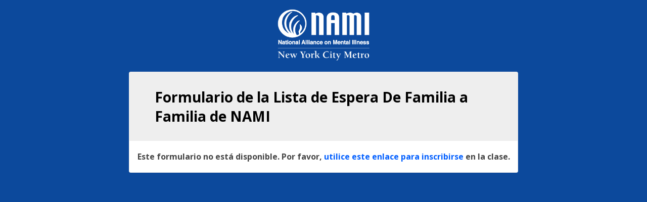

--- FILE ---
content_type: text/html; charset=UTF-8
request_url: https://naminyc.tfaforms.net/17
body_size: 1303
content:
<!DOCTYPE HTML>
<html lang="en-US">
<head>

    <title>Formulario de la Lista de Espera De Familia a Familia de NAMI </title>

        <meta name="viewport" content="width=device-width, initial-scale=1.0" />

    
        <meta http-equiv="Content-Type" content="text/html; charset=utf-8" />
    <meta name="referrer" content="no-referrer-when-downgrade">
    <!-- THIS SCRIPT NEEDS TO BE LOADED FIRST BEFORE wforms.js -->
    <script type="text/javascript" data-for="FA__DOMContentLoadedEventDispatch" src="https://naminyc.tfaforms.net/js/FA__DOMContentLoadedEventDispatcher.js" defer></script>
            <script type="text/javascript">
        document.addEventListener("FA__DOMContentLoaded", function(){
            const FORM_TIME_START = Math.floor((new Date).getTime()/1000);
            let formElement = document.getElementById("tfa_0");
            if (null === formElement) {
                formElement = document.getElementById("0");
            }
            let appendJsTimerElement = function(){
                let formTimeDiff = Math.floor((new Date).getTime()/1000) - FORM_TIME_START;
                let cumulatedTimeElement = document.getElementById("tfa_dbCumulatedTime");
                if (null !== cumulatedTimeElement) {
                    let cumulatedTime = parseInt(cumulatedTimeElement.value);
                    if (null !== cumulatedTime && cumulatedTime > 0) {
                        formTimeDiff += cumulatedTime;
                    }
                }
                let jsTimeInput = document.createElement("input");
                jsTimeInput.setAttribute("type", "hidden");
                jsTimeInput.setAttribute("value", formTimeDiff.toString());
                jsTimeInput.setAttribute("name", "tfa_dbElapsedJsTime");
                jsTimeInput.setAttribute("id", "tfa_dbElapsedJsTime");
                jsTimeInput.setAttribute("autocomplete", "off");
                if (null !== formElement) {
                    formElement.appendChild(jsTimeInput);
                }
            };
            if (null !== formElement) {
                if(formElement.addEventListener){
                    formElement.addEventListener('submit', appendJsTimerElement, false);
                } else if(formElement.attachEvent){
                    formElement.attachEvent('onsubmit', appendJsTimerElement);
                }
            }
        });
    </script>

    <link href="https://naminyc.tfaforms.net/dist/form-builder/5.0.0/wforms-layout.css?v=c583e1dfc7c4a8195a34381bd6e9687f8369e95f" rel="stylesheet" type="text/css" />

    <link href="https://naminyc.tfaforms.net/uploads/themes/theme-22.css" rel="stylesheet" type="text/css" />
    <link href="https://naminyc.tfaforms.net/dist/form-builder/5.0.0/wforms-jsonly.css?v=c583e1dfc7c4a8195a34381bd6e9687f8369e95f" rel="alternate stylesheet" title="This stylesheet activated by javascript" type="text/css" />
    <script type="text/javascript" src="https://naminyc.tfaforms.net/wForms/3.11/js/wforms.js?v=c583e1dfc7c4a8195a34381bd6e9687f8369e95f"></script>
    <script type="text/javascript">
        if(wFORMS.behaviors.prefill) wFORMS.behaviors.prefill.skip = true;
    </script>
    <script type="text/javascript" src="https://naminyc.tfaforms.net/wForms/3.11/js/localization-en_US.js?v=c583e1dfc7c4a8195a34381bd6e9687f8369e95f"></script>

            
    
    </head>
<body class="default wFormWebPage" >


    <div id="tfaContent">
        <div class="wFormContainer" >
    <div class="wFormHeader"></div>
            <div class="wForm">
          <h3 class="wFormTitle"><span data-testid="unavailable-form-title"><div class="-fk-30"><div class="-h-32"><span class="text-format-content"><span><span>Formulario de la Lista de Espera </span>De Familia a Familia de NAMI</span> </span></div></div></span></h3>

          <div class="htmlSection" id="tfa_3"><div class="htmlContent" id="tfa_3-HTML">
          <p style="text-align: center;"><strong>Este formulario no est&aacute; disponible. Por favor, <a href="https://naminyc.tfaforms.net/56">utilice este enlace para inscribirse</a> en la clase.</strong></p>          </div></div>
        </div>
          <p class="supportInfo" >
      </p>
 </div>

<script
    id="analytics-collector-script"
    type="text/javascript"
    src="https://naminyc.tfaforms.net/dist/analytics/data-collector.e86d94bd97a6d88cf5db.js"
    data-customer-id="197345"
    data-endpoint="https://analytics.formassembly.com/v1/traces"
></script>

    </div>

        <script src='https://naminyc.tfaforms.net/js/iframe_message_helper_internal.js?v=2'></script>

</body>
</html>
